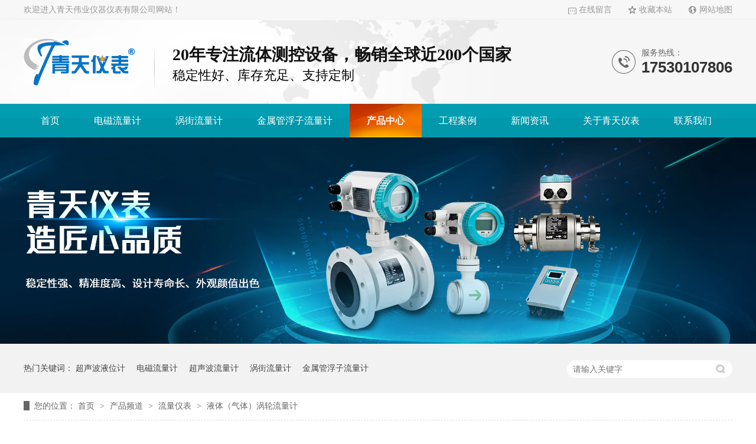

--- FILE ---
content_type: text/html
request_url: http://www.zgqtyb.com/product_ytqtwl.html
body_size: 6288
content:
<!DOCTYPE html><html lang="zh"><head data-base="/">
<meta http-equiv="Cache-Control" content="no-transform">
<meta http-equiv="Cache-Control" content="no-siteapp"> 
  <meta charset="UTF-8"> 
  <meta http-equiv="X-UA-Compatible" content="IE=edge"> 
  <meta name="renderer" content="webkit"> 
  <meta http-equiv="pragma" content="no-cache">
 <meta http-equiv="cache-control" content="no-cache,must-revalidate">
 <meta http-equiv="expires" content="Wed, 26 Feb 1997 08:21:57 GMT">
 <meta http-equiv="expires" content="0">
 <meta name="applicable-device" content="pc">
<title>液体涡轮流量计_气体涡轮流量计_涡轮流量计厂家-青天仪表</title>
<meta name="keywords" content="液体涡轮流量计,气体涡轮流量计,涡轮流量计厂家">
<meta name="description" content="青天仪表涡轮流量计，包含了液体涡轮流量计,气体涡轮流量计。青天仪表拥有完善的涡轮流量计型号。"><meta name="mobile-agent" content="format=html5;url=http://m.zgqtyb.com/product_ytqtwl.html"><meta name="mobile-agent" content="format=xhtml;url=http://m.zgqtyb.com/product_ytqtwl.html">
<link rel="alternate" media="only screen and (max-width:640px)" href="http://m.zgqtyb.com/product_ytqtwl.html">
<script src="http://www.zgqtyb.com/js/uaredirect.js" type="text/javascript"></script>
<script type="text/javascript">uaredirect("http://m.zgqtyb.com/product_ytqtwl.html");</script>
<link rel="canonical" href="http://www.zgqtyb.com/product_ytqtwl.html"> 
  <link href="http://www.zgqtyb.com/css/reset.css?1565835056887" rel="stylesheet"> 
  <script src="http://www.zgqtyb.com/js/nsw.pc.min.js"></script> 
  <link href="http://www.zgqtyb.com/5df1eea5e4b0c5c3ad726a7d.css" rel="stylesheet">
  <script>
var _hmt = _hmt || [];
(function() {
  var hm = document.createElement("script");
  hm.src="https://hm.baidu.com/hm.js?4dd0a34345082f44aab588e3e479abad";
  var s = document.getElementsByTagName("script")[0]; 
  s.parentNode.insertBefore(hm, s);
})();
</script>
 </head> 
 <body class="body-color"> 
  <div> 
 <div class="header"> 
  <div class="content"> 
   <div class="h_top"> 
    <i class="fr"> <a class="nav1" href="http://www.zgqtyb.com/Tools/leaveword.html" target="_blank" title="在线留言">在线留言</a> <a class="nav2" href="javascript:void(0);" onclick="addFavorite2()" rel="sidebar" title="收藏本站">收藏本站</a> <a class="last" href="http://www.zgqtyb.com/sitemap.html" target="_blank" title="网站地图">网站地图</a></i>欢迎进入青天伟业仪器仪表有限公司网站！ 
   </div> 
   <div class="h_con"> 
    <h1 class="t_logo wow zoomIn animated"><a href="http://www.zgqtyb.com/" title="液体涡轮流量计_气体涡轮流量计_涡轮流量计厂家-青天仪表"><img alt="青天仪表" src="http://www.zgqtyb.com/resource/images/fbd9218dd52848119c31b8f1884402cf_50.png" title="青天伟业仪器仪表有限公司"></a></h1> 
    <h2><b>20年专注流体测控设备，畅销全球近200个国家</b><span>稳定性好、库存充足、支持定制</span></h2> 
    <p class="wow fadeInRight"><i>服务热线：</i><span>17530107806</span></p> 
   </div> 
  </div> 
  <div class="h_nav menu"> 
   <div class="content"> 
    <ul> 
      
      <li class="cur"> <a href="http://www.zgqtyb.com/" title="首页"> 首页 </a>  </li> 
      
      <li class="zx_t"> <a href="http://www.zgqtyb.com/product_dcllj.html" title="电磁流量计"> 电磁流量计 </a> <p> 
         
         <a href="http://www.zgqtyb.com/products/flsdcl.html" title="法兰式电磁流量计">法兰式电磁流量计</a> 
          
         
         <a href="http://www.zgqtyb.com/products/crsdcl5123.html" title="插入式电磁流量计">插入式电磁流量计</a> 
          
         
         <a href="http://www.zgqtyb.com/products/dcgddc.html" title="电池供电电磁流量计">电池供电电磁流量计</a> 
          
         
         <a href="http://www.zgqtyb.com/products/ftsdcl.html" title="分体式电磁流量计">分体式电磁流量计</a> 
          
         
         <a href="http://www.zgqtyb.com/products/qsxdcl.html" title="潜水型电磁流量计">潜水型电磁流量计</a> 
          
         
         <a href="http://www.zgqtyb.com/products/fmgdcl.html" title="非满管电磁流量计">非满管电磁流量计</a> 
          
         
         <a href="http://www.zgqtyb.com/products/tccldc.html" title="陶瓷衬里电磁流量计">陶瓷衬里电磁流量计</a> 
          
         
         <a href="http://www.zgqtyb.com/products/yrsgyd.html" title="高压型电磁流量计">高压型电磁流量计</a> 
          
         
         <a href="http://www.zgqtyb.com/products/jzsdcl.html" title="夹持式电磁流量计">夹持式电磁流量计</a> 
          
         
         <a href="http://www.zgqtyb.com/products/wsxkgs.html" title="卫生型电磁流量计">卫生型电磁流量计</a> 
          
         </p> </li> 
      
      <li class="zzm_t"> <a href="http://www.zgqtyb.com/product_wjllj.html" title="涡街流量计"> 涡街流量计 </a> <p> 
         
         <a href="http://www.zgqtyb.com/products/fljzwj.html" title="法兰夹装涡街流量计">法兰夹装涡街流量计</a> 
          
         
         <a href="http://www.zgqtyb.com/products/flljsw.html" title="法兰连接式涡街流量计">法兰连接式涡街流量计</a> 
          
         
         <a href="http://www.zgqtyb.com/products/kgljsw.html" title="卡箍连接式涡街流量计">卡箍连接式涡街流量计</a> 
          
         
         <a href="http://www.zgqtyb.com/products/crswjl.html" title="插入式涡街流量计">插入式涡街流量计</a> 
          
         </p> </li> 
      
      <li> <a href="http://www.zgqtyb.com/product_jsgfzl.html" title="金属管浮子流量计"> 金属管浮子流量计 </a> <p> 
         
         <a href="http://www.zgqtyb.com/products/zzxsjs.html" title="指针显示金属管浮子流量计">指针显示金属管浮子流量计</a> 
          
         
         <a href="http://www.zgqtyb.com/products/yjxsjs.html" title="液晶显示金属管浮子流量计">液晶显示金属管浮子流量计</a> 
          
         </p> </li> 
      
      <li class="cp_zx"> <a href="http://www.zgqtyb.com/product_index.html" title="产品中心"> 产品中心 </a> <p> 
         
         <a href="http://www.zgqtyb.com/product_llyb.html" title="流量仪表">流量仪表</a> 
         <span> 
           
           <a href="http://www.zgqtyb.com/product_dcllj.html" title="电磁流量计">电磁流量计</a> 
           
           <a href="http://www.zgqtyb.com/product_wjllj.html" title="涡街流量计">涡街流量计</a> 
           
           <a href="http://www.zgqtyb.com/product_jsgfzl.html" title="金属管浮子流量计">金属管浮子流量计</a> 
           
           <a href="http://www.zgqtyb.com/product_csbllj.html" title="超声波流量计">超声波流量计</a> 
           
           <a href="http://www.zgqtyb.com/product_ytqtwl.html" title="液体（气体）涡轮流量计">液体（气体）涡轮流量计</a> 
           
           <a href="http://www.zgqtyb.com/product_rsqtzl.html" title="热式气体质量流量计">热式气体质量流量计</a> 
           
           <a href="http://www.zgqtyb.com/product_xjxwll.html" title="旋进漩涡流量计">旋进漩涡流量计</a> 
           
           <a href="http://www.zgqtyb.com/product_zlllj.html" title="质量流量计">质量流量计</a> 
           </span> 
         
         <a href="http://www.zgqtyb.com/product_wwyb.html" title="物位仪表">物位仪表</a> 
         <span> 
           
           <a href="http://www.zgqtyb.com/product_csbywj.html" title="超声波液位计">超声波液位计</a> 
           
           <a href="http://www.zgqtyb.com/product_ldywj.html" title="雷达液位计">雷达液位计</a> 
           
           <a href="http://www.zgqtyb.com/product_cfbywj.html" title="磁翻板液位计">磁翻板液位计</a> 
           
           <a href="http://www.zgqtyb.com/product_trsywj.html" title="投入式液位计">投入式液位计</a> 
           </span> 
         
         <a href="http://www.zgqtyb.com/product_lljdzz.html" title="流量检定装置">流量检定装置</a> 
         <span> 
           
           <a href="http://www.zgqtyb.com/product_ytlljd.html" title="液体流量检定装置">液体流量检定装置</a> 
           
           <a href="http://www.zgqtyb.com/product_qtlljd.html" title="气体流量检定装置">气体流量检定装置</a> 
           
           <a href="http://www.zgqtyb.com/product_sbjdzz.html" title="水表检定装置">水表检定装置</a> 
           </span> 
         
         <a href="http://www.zgqtyb.com/products/qtcmfk.html" target="_blank" title="科里奥利质量流量计">科里奥利质量流量计</a> 
          
         </p> </li> 
      
      <li> <a href="http://www.zgqtyb.com/article_cgal.html" title="工程案例"> 工程案例 </a> <p> 
         
         <a href="http://www.zgqtyb.com/article_sw.html" title="水务">水务</a> 
          
         
         <a href="http://www.zgqtyb.com/article_hbscl.html" title="环保水处理">环保水处理</a> 
          
         
         <a href="http://www.zgqtyb.com/article_grl.html" title="供热/冷">供热/冷</a> 
          
         
         <a href="http://www.zgqtyb.com/article_hg.html" title="化工">化工</a> 
          
         
         <a href="http://www.zgqtyb.com/article_yj.html" title="冶金">冶金</a> 
          
         
         <a href="http://www.zgqtyb.com/article_qtxy.html" title="其他行业">其他行业</a> 
          
         </p> </li> 
      
      <li> <a href="http://www.zgqtyb.com/article_xwzx.html" title="新闻资讯"> 新闻资讯 </a> <p> 
         
         <a href="http://www.zgqtyb.com/article_gsdt.html" title="公司动态">公司动态</a> 
          
         
         <a href="http://www.zgqtyb.com/article_cjwt.html" title="常见问题">常见问题</a> 
          
         
         <a href="http://www.zgqtyb.com/article_jszc.html" title="技术支持">技术支持</a> 
          
         </p> </li> 
      
      <li> <a href="http://www.zgqtyb.com/helps/qtybjj.html" title="关于青天仪表"> 关于青天仪表 </a> <p> 
         
         <a href="http://www.zgqtyb.com/helps/qtybjj.html" title="青天仪表简介">青天仪表简介</a> 
          
         
         <a href="http://www.zgqtyb.com/helps/fzlc.html" title="发展历程">发展历程</a> 
          
         
         <a href="http://www.zgqtyb.com/helps/lxqtyb.html" title="联系青天仪表">联系青天仪表</a> 
          
         
         <a href="http://www.zgqtyb.com/Tools/leaveword.html" title="在线留言">在线留言</a> 
          
         </p> </li> 
      
      <li> <a href="http://www.zgqtyb.com/helps/lxqtyb.html" title="联系我们"> 联系我们 </a>  </li> 
      
    </ul> 
   </div> 
  </div> 
 </div> 
  
  
  
  
</div> 
  <div> 
 <div class="ty-banner-1"> 
   
   <a href="http://www.zgqtyb.com/article_cgal.html" title="青天仪表,造匠心品质"> <img alt="青天仪表,造匠心品质" src="http://www.zgqtyb.com/resource/images/b7dafbdee48049bcb332cc4daf0c3dbb_32.jpg" title="青天仪表,造匠心品质"> </a> 
    
   
   
   
 </div> 
</div> 
  <div class="p1-search-1 b"> 
 <div class="blk-main"> 
  <div class="blk-md blk"> 
   <div class="p1-search-1-inp fr"> 
    <input class="p1-search-1-inp1" id="key" placeholder="请输入关键字" type="text"> 
    <input class="p1-search-1-inp2" onclick="searchInfo();" type="button"> 
   </div> 
   <p> 热门关键词： 
     
     <a href="http://www.zgqtyb.com/product_csbywj.html" onclick="searchLink(this);" title="超声波液位计">超声波液位计</a> 
     
     
     <a href="http://www.zgqtyb.com/product_dcllj.html" onclick="searchLink(this);" title="电磁流量计">电磁流量计</a> 
     
     
     <a href="http://www.zgqtyb.com/product_csbllj.html" onclick="searchLink(this);" title="超声波流量计">超声波流量计</a> 
     
     
     <a href="http://www.zgqtyb.com/product_wjllj.html" onclick="searchLink(this);" title="涡街流量计">涡街流量计</a> 
     
     
     <a href="http://www.zgqtyb.com/product_jsgfzl.html" onclick="searchLink(this);" title="金属管浮子流量计">金属管浮子流量计</a> 
     </p> 
  </div> 
 </div> 
  
 <!-- CSS --> 
  
</div> 
  <div class="blk-main clearafter"> 
   <div class="blk plc"> 
 <div class="p12-curmbs-1" navcrumbs=""> 
  <b> 您的位置： </b> 
  <a href="http://www.zgqtyb.com/" title="首页"> 首页 </a> 
  <span> &gt; </span> 
   
   <i class=""> <a href="http://www.zgqtyb.com/product_index.html" title="产品频道"> 产品频道 </a> <span> &gt; </span> </i> 
   
   <i class=""> <a href="http://www.zgqtyb.com/product_llyb.html" title="流量仪表"> 流量仪表 </a> <span> &gt; </span> </i> 
   
   <i class=""> <a href="http://www.zgqtyb.com/product_ytqtwl.html" title="液体（气体）涡轮流量计"> 液体（气体）涡轮流量计 </a>  </i> 
   
 </div> 
 <!-- css --> 
  
  
</div> 
   <div class="clear"></div> 
   <div class="blk-sm fr"> 
    <div class="leftnav-z1 b"> 
 <!-- <div class="leftnav-z1-desc" if="${ctg.name}"> 
  <dl> 
   <dt> 
    <b>产品百科<span>wikipedia</span></b> 
   </dt> 
   <dd> 
    <h4>${ctg.name}</h4> 
    <div>
      ${#NS.text(ctg.desc)} 
    </div> 
   </dd> 
  </dl> 
 </div> --> 
 <h2 class="leftnav-z1-tit" id="h1_rep_title"><span>液体（气体）涡轮流量计</span></h2> 
  
 <div class="leftnav-z1-list"> 
   
   <dl> 
    <dt> 
     <a href="http://www.zgqtyb.com/products/lwljyt.html" target="_blank" title="螺纹连接液体涡轮流量计"><img alt="螺纹连接液体涡轮流量计" src="http://www.zgqtyb.com/resource/images/f6f073a0b8ad4ec38189cadb0c5ca8d9_37.jpg" title="螺纹连接液体涡轮流量计"></a> 
    </dt> 
    <dd> 
     <h4><a href="http://www.zgqtyb.com/products/lwljyt.html" target="_blank" title="螺纹连接液体涡轮流量计">螺纹连接液体涡轮流量计</a></h4> 
     <div class="leftnav-z1-list-desc">
       LWGY螺纹连接涡轮流量计是具有结构简单、轻巧、精度高、复现… 
      <a href="http://www.zgqtyb.com/products/lwljyt.html" target="_blank" title="螺纹连接液体涡轮流量计">【详情】</a> 
     </div> 
    </dd> 
   </dl> 
    
   
   <dl> 
    <dt> 
     <a href="http://www.zgqtyb.com/products/jcxytw.html" target="_blank" title="夹持型液体涡轮流量计"><img alt="夹持型液体涡轮流量计" src="http://www.zgqtyb.com/resource/images/f6f073a0b8ad4ec38189cadb0c5ca8d9_23.jpg" title="夹持型液体涡轮流量计"></a> 
    </dt> 
    <dd> 
     <h4><a href="http://www.zgqtyb.com/products/jcxytw.html" target="_blank" title="夹持型液体涡轮流量计">夹持型液体涡轮流量计</a></h4> 
     <div class="leftnav-z1-list-desc">
       LWGY法兰夹装式涡轮流量计是具有结构简单、轻巧、精度高、复… 
      <a href="http://www.zgqtyb.com/products/jcxytw.html" target="_blank" title="夹持型液体涡轮流量计">【详情】</a> 
     </div> 
    </dd> 
   </dl> 
    
   
   <dl> 
    <dt> 
     <a href="http://www.zgqtyb.com/products/wsxytw.html" target="_blank" title="卫生型液体涡轮流量计"><img alt="卫生型液体涡轮流量计" src="http://www.zgqtyb.com/resource/images/f6f073a0b8ad4ec38189cadb0c5ca8d9_3.jpg" title="卫生型液体涡轮流量计"></a> 
    </dt> 
    <dd> 
     <h4><a href="http://www.zgqtyb.com/products/wsxytw.html" target="_blank" title="卫生型液体涡轮流量计">卫生型液体涡轮流量计</a></h4> 
     <div class="leftnav-z1-list-desc">
       卡箍式涡轮流量计是具有结构简单、轻巧、精度高、复现性好、反应… 
      <a href="http://www.zgqtyb.com/products/wsxytw.html" target="_blank" title="卫生型液体涡轮流量计">【详情】</a> 
     </div> 
    </dd> 
   </dl> 
   <div class="clear"> 
   </div> 
   
   <dl> 
    <dt> 
     <a href="http://www.zgqtyb.com/products/flsytw.html" target="_blank" title="法兰式液体涡轮流量计"><img alt="法兰式液体涡轮流量计" src="http://www.zgqtyb.com/resource/images/620bb2bab1ed4e21bcdf6f7335031878_11.jpg" title="法兰式液体涡轮流量计"></a> 
    </dt> 
    <dd> 
     <h4><a href="http://www.zgqtyb.com/products/flsytw.html" target="_blank" title="法兰式液体涡轮流量计">法兰式液体涡轮流量计</a></h4> 
     <div class="leftnav-z1-list-desc">
       LWGY系列法兰式液体涡轮流量计是速度式流量计中的主要种类,… 
      <a href="http://www.zgqtyb.com/products/flsytw.html" target="_blank" title="法兰式液体涡轮流量计">【详情】</a> 
     </div> 
    </dd> 
   </dl> 
    
   
   <dl> 
    <dt> 
     <a href="http://www.zgqtyb.com/products/qtwlll.html" target="_blank" title="气体涡轮流量计"><img alt="气体涡轮流量计" src="http://www.zgqtyb.com/resource/images/68e79ef053394249b58428407687f46c_3.jpg" title="气体涡轮流量计"></a> 
    </dt> 
    <dd> 
     <h4><a href="http://www.zgqtyb.com/products/qtwlll.html" target="_blank" title="气体涡轮流量计">气体涡轮流量计</a></h4> 
     <div class="leftnav-z1-list-desc">
       QT-LWGQ气体涡轮流量计主要用于工业管道中天然气,空气,… 
      <a href="http://www.zgqtyb.com/products/qtwlll.html" target="_blank" title="气体涡轮流量计">【详情】</a> 
     </div> 
    </dd> 
   </dl> 
    
   
 </div> 
 <div class="clear"></div> 
  
</div> 
    <div class="p12-pagination-1 g blk"> 
 <div class="p12-pagination-1-main"> 
   
 </div> 
 <div class="clear"></div> 
</div> 
   </div> 
   <div class="blk-xs fl"> 
    <div class="fdh-01 blk"> 
 <div class="fdh-01-tit"> 
  <h2>青天仪表产品中心</h2> 
 </div> 
 <div class="fdh-01-nav" navvicefocus1=""> 
   
   <div class="fdh-01-nav-one"> 
    <h3><a href="http://www.zgqtyb.com/product_llyb.html" title="流量仪表"> 流量仪表 </a></h3> 
    <dl style="display:none;"> 
     <!-- 2级 --> 
      
      <dt> 
       <a href="http://www.zgqtyb.com/product_dcllj.html" title="电磁流量计"> 电磁流量计 </a> 
      </dt> 
       
      
      <dt> 
       <a href="http://www.zgqtyb.com/product_wjllj.html" title="涡街流量计"> 涡街流量计 </a> 
      </dt> 
       
      
      <dt> 
       <a href="http://www.zgqtyb.com/product_jsgfzl.html" title="金属管浮子流量计"> 金属管浮子流量计 </a> 
      </dt> 
       
      
      <dt> 
       <a href="http://www.zgqtyb.com/product_csbllj.html" title="超声波流量计"> 超声波流量计 </a> 
      </dt> 
       
      
      <dt> 
       <a href="http://www.zgqtyb.com/product_ytqtwl.html" title="液体（气体）涡轮流量计"> 液体（气体）涡轮流量计 </a> 
      </dt> 
       
      
      <dt> 
       <a href="http://www.zgqtyb.com/product_rsqtzl.html" title="热式气体质量流量计"> 热式气体质量流量计 </a> 
      </dt> 
       
      
      <dt> 
       <a href="http://www.zgqtyb.com/product_xjxwll.html" title="旋进漩涡流量计"> 旋进漩涡流量计 </a> 
      </dt> 
       
      
      <dt> 
       <a href="http://www.zgqtyb.com/product_zlllj.html" title="质量流量计"> 质量流量计 </a> 
      </dt> 
       
      
    </dl> 
   </div> 
   
   <div class="fdh-01-nav-one"> 
    <h3><a href="http://www.zgqtyb.com/product_wwyb.html" title="物位仪表"> 物位仪表 </a></h3> 
    <dl style="display:none;"> 
     <!-- 2级 --> 
      
      <dt> 
       <a href="http://www.zgqtyb.com/product_csbywj.html" title="超声波液位计"> 超声波液位计 </a> 
      </dt> 
       
      
      <dt> 
       <a href="http://www.zgqtyb.com/product_ldywj.html" title="雷达液位计"> 雷达液位计 </a> 
      </dt> 
       
      
      <dt> 
       <a href="http://www.zgqtyb.com/product_cfbywj.html" title="磁翻板液位计"> 磁翻板液位计 </a> 
      </dt> 
       
      
      <dt> 
       <a href="http://www.zgqtyb.com/product_trsywj.html" title="投入式液位计"> 投入式液位计 </a> 
      </dt> 
       
      
    </dl> 
   </div> 
   
   <div class="fdh-01-nav-one"> 
    <h3><a href="http://www.zgqtyb.com/product_lljdzz.html" title="流量检定装置"> 流量检定装置 </a></h3> 
    <dl style="display:none;"> 
     <!-- 2级 --> 
      
      <dt> 
       <a href="http://www.zgqtyb.com/product_ytlljd.html" title="液体流量检定装置"> 液体流量检定装置 </a> 
      </dt> 
       
      
      <dt> 
       <a href="http://www.zgqtyb.com/product_qtlljd.html" title="气体流量检定装置"> 气体流量检定装置 </a> 
      </dt> 
       
      
      <dt> 
       <a href="http://www.zgqtyb.com/product_sbjdzz.html" title="水表检定装置"> 水表检定装置 </a> 
      </dt> 
       
      
    </dl> 
   </div> 
   
   <div class="fdh-01-nav-one"> 
    <h3><a href="http://www.zgqtyb.com/product_sb.html" title="水表"> 水表 </a></h3> 
    <dl style="display:none;"> 
     <!-- 2级 --> 
      
      <dt> 
       <a href="http://www.zgqtyb.com/product_dcsb.html" title="电磁水表"> 电磁水表 </a> 
      </dt> 
       
      
    </dl> 
   </div> 
   
   <div class="fdh-01-nav-one"> 
    <h3><a href="http://www.zgqtyb.com/product_klalzl.html" title="科里奥利质量流量计"> 科里奥利质量流量计 </a></h3> 
     
   </div> 
   
 </div> 
 <div class="clear"></div> 
  
  
</div> 
    <div class="cbgg-01 blk"> 
 <div class="cbgg-01-img"> 
  <img src="http://www.zgqtyb.com/images/ad88c4d0518a4b128318e20e58867601_5.jpg"> 
 </div> 
 <p><img src="http://www.zgqtyb.com/images/prolist4.png">全国服务热线</p> 
 <span>17530107806</span> 
  
</div> 
   </div> 
   <div class="clear"></div> 
  </div> 
  <div> 
 <div class="footer"> 
  <div class="content"> 
   <div class="f_con"> 
    <div class="f_nav"> 
     <h2><em>网站导航</em></h2> 
     <ul class="clearfix"> 
       
       <li> <a href="http://www.zgqtyb.com/" title="首页">首页</a> </li> 
       
       <li> <a href="http://www.zgqtyb.com/product_dcllj.html" title="电磁流量计">电磁流量计</a> </li> 
       
       <li> <a href="http://www.zgqtyb.com/product_wjllj.html" title="涡街流量计">涡街流量计</a> </li> 
       
       <li> <a href="http://www.zgqtyb.com/product_jsgfzl.html" title="金属管浮子流量计">金属管浮子流量计</a> </li> 
       
       <li> <a href="http://www.zgqtyb.com/product_index.html" title="产品中心">产品中心</a> </li> 
       
       <li> <a href="http://www.zgqtyb.com/article_cgal.html" title="工程案例">工程案例</a> </li> 
       
       <li> <a href="http://www.zgqtyb.com/article_xwzx.html" title="新闻资讯">新闻资讯</a> </li> 
       
       <li> <a href="http://www.zgqtyb.com/helps/qtybjj.html" title="关于青天仪表">关于青天仪表</a> </li> 
       
       <li> <a href="http://www.zgqtyb.com/helps/lxqtyb.html" title="联系我们">联系我们</a> </li> 
       
       <li> <a href="http://www.zgqtyb.com/sitemap.html" target="_blank" title="网站地图">网站地图</a> </li> 
       
     </ul> 
    </div> 
    <div class="lxw"> 
     <h2><em>联系方式</em></h2> 
     <p>青天伟业仪器仪表有限公司 版权所有 </p> 
     <p>电话： 17530107806 </p> 
     <p>邮箱：qingtianweiye2008@163.com</p> 
     <p>QQ：3102773076</p> 
     <p>地址：河南省开封市祥符区黄龙工业园王白路1号</p> 
    </div> 
    <div class="sao"> 
     <p> <em><img alt="加好友" src="http://www.zgqtyb.com/resource/images/0e93d58397a349d8a0656f9a986de6a6_2.jpg" title="加好友"><b>加好友</b></em> <i><img alt="微信联系" src="http://www.zgqtyb.com/resource/images/fbd9218dd52848119c31b8f1884402cf_56.jpg" title="微信联系"><span>微信联系</span></i> </p> 
    </div> 
   </div> 
    
  </div>
 </div>
</div> 
  <div class="client-2"> 
 <ul id="client-2"> 
  <!--<li class="zxkf" th:if="${not #strings.isEmpty(enterprise.qq)}"> --> 
  <!-- <div class="my-kefu-main"> --> 
  <!--  <div class="my-kefu-left"> --> 
  <!--   <a class="online-contact-btn" target="_blank" href="http://wpa.qq.com/msgrd?v=3&amp;uin=${enterprise.qq?enterprise.qq:''}&amp;site=qq&amp;menu=yes"><i></i> <p>在线客服</p> </a> --> 
  <!--  </div> --> 
  <!--  <div class="my-kefu-right"></div> --> 
  <!-- </div> </li> --> 
  <!--<li class="my-kefu-qq" th:if="${not #strings.isEmpty(enterprise.qq)}"> --> 
  <!-- <div class="my-kefu-main"> --> 
  <!--  <div class="my-kefu-left"> --> 
  <!--   <a class="online-contact-btn" target="_blank" href="http://wpa.qq.com/msgrd?v=3&amp;uin=${enterprise.qq?enterprise.qq:''}&amp;site=qq&amp;menu=yes" qq=""> <i></i> <p> QQ咨询 </p> </a> --> 
  <!--  </div> --> 
  <!--  <div class="my-kefu-right"></div> --> 
  <!-- </div> </li> --> 
  <li class="my-kefu-tel"> 
   <div class="my-kefu-tel-main"> 
    <div class="my-kefu-left"> 
     <i></i> 
     <p> 联系电话 </p> 
    </div> 
    <div class="my-kefu-tel-right" phone400="">17530107806</div> 
   </div> </li> 
  <li class="zxxz"> 
   <div class="my-kefu-main"> 
    <div class="my-kefu-left"> 
     <a class="online-contact-btn" href="http://www.zgqtyb.com/project_zlxz.html" target="_blank"> <p>资料<br>下载 </p><i></i> </a> 
    </div> 
    <div class="my-kefu-right"></div> 
   </div> </li> 
  <!--<li class="my-kefu-liuyan">--> 
  <!--    <div class="my-kefu-main">--> 
  <!--        <div class="my-kefu-left">--> 
  <!--            <a href="http://www.zgqtyb.com/Tools/leaveword.html" title="在线留言"> <i></i>--> 
  <!--                <p> 在线留言 </p>--> 
  <!--            </a>--> 
  <!--        </div>--> 
  <!--        <div class="my-kefu-right"></div>--> 
  <!--    </div>--> 
  <!--</li>--> 
  <li class="my-kefu-weixin"> 
   <div class="my-kefu-main"> 
    <div class="my-kefu-left"> 
     <i></i> 
     <p>微信咨询</p> 
    </div> 
    <div class="my-kefu-right"> 
    </div> 
    <div class="my-kefu-weixin-pic"> 
     <img alt="" src="http://www.zgqtyb.com/resource/images/fbd9218dd52848119c31b8f1884402cf_56.jpg" title=""> 
    </div> 
   </div> </li> 
  <!--<li class="my-kefu-weibo" th:if="${not #strings.isEmpty(enterprise.xlweibo)}">--> 
  <!--    <div class="my-kefu-main">--> 
  <!--        <div class="my-kefu-left">--> 
  <!--            <a th:href="http://www.zgqtyb.com/${enterprise?enterprise.xlweibo:''}" target="_blank" href="javascript:;"> <i></i>--> 
  <!--                <p> 关注微博 </p>--> 
  <!--            </a>--> 
  <!--        </div>--> 
  <!--        <div class="my-kefu-right">--> 
  <!--        </div>--> 
  <!--    </div>--> 
  <!--</li>--> 
  <li class="my-kefu-ftop " style="height:26px;"> 
   <div class="my-kefu-main"> 
    <div class="my-kefu-left"> 
     <a href="javascript:;"><p> 返回顶部 </p> </a> 
    </div> 
    <div class="my-kefu-right"> 
    </div> 
   </div> </li> 
 </ul> 
  
  
</div> 
  <script src="http://www.zgqtyb.com/js/public.js"></script> 
  <script src="http://www.zgqtyb.com/5df1eea5e4b0c5c3ad726a7d.js" type="text/javascript"></script>
  <script>
var _hmt = _hmt || [];
(function() {
  var hm = document.createElement("script");
  hm.src="https://hm.baidu.com/hm.js?4dd0a34345082f44aab588e3e479abad";
  var s = document.getElementsByTagName("script")[0]; 
  s.parentNode.insertBefore(hm, s);
})();
</script>
 
<script>  var sysBasePath = null ;var projPageData = {};</script><script>(function(){var bp = document.createElement('script');
var curProtocol = window.location.protocol.split(':')[0];
if (curProtocol === 'https')
{ bp.src='https://zz.bdstatic.com/linksubmit/push.js'; }
else
{ bp.src='http://push.zhanzhang.baidu.com/push.js'; }
var s = document.getElementsByTagName("script")[0];
s.parentNode.insertBefore(bp, s);
})();</script><script src="http://www.zgqtyb.com/js/ab77b6ea7f3fbf79.js" type="text/javascript"></script>
<script type="application/ld+json">
{"@content":"https://ziyuan.baidu.com/contexts/cambrian.jsonld","@id":"http://www.zgqtyb.com/product_ytqtwl.html","appid":"","title":"液体涡轮流量计_气体涡轮流量计_涡轮流量计厂家-青天仪表","images":[],"description":"","pubDate":"2019-12-12T09:47:00","upDate":"2026-01-21T09:35:36","lrDate":"2019-12-12T09:47:10"}
</script></body></html>

--- FILE ---
content_type: text/css
request_url: http://www.zgqtyb.com/5df1eea5e4b0c5c3ad726a7d.css
body_size: 4603
content:

        body {
            min-width: 1200px;
            width: 100%;
            overflow-x: hidden;
        }
        
        i,
        em {
            font-style: normal;
        }
        
        .content {
            width: 1200px;
            margin: 0 auto;
            font-family: "Microsoft Yahei";
        }
        
        .header {
            height: 233px;
            background: url(images/h_bg.jpg) no-repeat center;
            width: 100%;
            visibility: visible;
        }
        
        .fixed {
            position: fixed;
            left: 0;
            top: 0;
            z-index: 100;
            width: 100%;
            animation: fadeInDown 0.5s linear;
            box-shadow: 0 0 20px rgba(0, 0, 0, 0.1);
            background: #0098ab;
        }
        
        .h_top {
            height: 33px;
            line-height: 33px;
            font-size: 14px;
            color: #999999;
        }
        
        .h_top .nav1 {
            background: url(images/nav1_01.png) no-repeat 0 4px;
            height: 13px;
            width: 14px;
        }
        
        .h_top .nav2 {
            background: url(images/nav2_02.png) no-repeat left;
            height: 13px;
            width: 13px;
        }
        
        .h_top .last {
            background: url(images/nav3_03.png) no-repeat left;
            height: 13px;
            width: 13px;
            padding-right: 0;
        }
        
        .h_con {
            height: 143px;
        }
        
        .h_top i a {
            color: #999999;
            padding-right: 24px;
            padding-left: 18px;
        }
        
        .h_con {
            height: 143px;
        }
        
        .h_con .t_logo {
            float: left;
            margin: 32px 32px 0px 0px;
            text-align: center;
        }
        
        .h_con h2 {
            float: left;
            font-weight: normal;
            margin-top: 32px;
            padding-left: 31px;
            height: 85px;
            background: url(images/line2.png) no-repeat left;
        }
        
        .h_con h2 b {
            display: block;
            font-size: 28px;
            color: #111111;
            line-height: 28px;
            padding-top: 14px;
        }
        
        .h_con h2 span {
            display: inline-block;
            font-size: 22px;
            color: #010101;
            line-height: 22px;
            padding-top: 10px;
        }
        
        .h_con p {
            float: right;
            margin-top: 50px;
            background: url(images/ph_1.png) no-repeat left center;
            padding-left: 50px;
            height: 43px;
        }
        
        .h_con p i {
            display: block;
            font-weight: normal;
            font-size: 14px;
            color: #666666;
            line-height: 14px;
        }
        
        .h_con p span {
            font-size: 26px;
            font-weight: bold;
            color: #333333;
            font-family: "Arial";
            display: block;
            line-height: 26px;
            padding-top: 4px;
        }
        
        .h_nav {
            height: 57px;
            visibility: visible;
        }
        
        .h_nav ul li {
            float: left;
            font-size: 16px;
            padding: 0 29px;
            height: 57px;
            line-height: 57px;
            position: relative;
        }
        
        .h_nav .cur {
            border: none;
        }
        
        .h_nav li:last-child:after {
            background: 0;
        }
        
        .h_nav li.cur:after {
            background: none;
        }
        
        .h_nav ul li a {
            color: #ffffff;
            outline: none;
            -webkit-tap-highlight-color: transparent;
        }
        
        .h_nav ul li.last {
            border: none;
        }
        
        .h_nav ul li:hover:after {
            background: none;
        }
        
        .h_nav ul li:hover,
        .h_nav ul li.cur {
            background: url(images/nav_bg.png) no-repeat center;
            font-weight: bold;
        }
        
        .h_nav ul li:hover a,
        .h_nav ul li.cur a {
            color: #ffffff;
        }
        .h_nav ul .zx_t p a{color:#000;}
        .h_nav ul li:hover p a, .h_nav ul li.cur p a{color:#de5600;}
        .h_nav ul .cp_zx p span a{color:#000;}
        .h_nav li p {
            display: none;
            position: absolute;
            width: 100%;
            text-align: center;
            left: 0;
            top: 57px;
            z-index: 10;
            background:#ffffff;
        }
        
        .h_nav li p>a {
            display: block;
            height: 42px;
            line-height: 42px;
            font-size: 14px;
            color: #333;
            border-top: 1px dashed #4f565f;
            background: none;
        }
         .h_nav li p span{
             float: left;
         }
               .h_nav li p span>a {
            display: block;
            height: 42px;
            line-height: 42px;
            font-size: 14px;
            color: #333;
            border-top: 1px dashed #4f565f;
            background: none;
            background: url(images/san3.png) no-repeat 10px 18px;
        }
        
        .h_nav li p>a:hover {font-weight: bold;}
        .h_nav ul .cp_zx p{width:460px;}
       .h_nav ul .cp_zx p a{text-align: center;float: left;display: block;margin-right: 17px;border: none;padding-left: 25px; background: url(images/san1.png) no-repeat 10px 18px;font-weight: bold;
    color: #000;}
       .h_nav ul .cp_zx p span{float:left;width:335px;padding-left:11px;}
        .h_nav ul .cp_zx p span{float:left;width:430px;}
        .h_nav ul .cp_zx p span a{text-align: center;float: left;display: block;margin-right: 17px;border: none;padding-left: 25px;background: url(images/san3.png) no-repeat 10px 18px;font-weight: normal;}
        .h_nav ul .cp_zx p span a:hover{color:#de5600;}
        .h_nav ul .zzm_t p{width:200px;}
    

        .ty-banner-1 {
            overflow: hidden;
            line-height: 0;
            text-align:center;
        }
        .ty-banner-1 img{
            visibility: hidden;
        }
        .ty-banner-1 img.show{
            visibility: visible;
        }
    

        .p1-search-1 {
            background: #f2f2f2;
            height: 82px;
            border-bottom: 1px solid #eee;
            overflow: hidden;
            font-size: 14px;
        }
        
        .p1-search-1 p {
            color: #444;
            line-height: 82px;
        }
        
        .p1-search-1 a {
            color: #444;
            display: inline-block;
            margin-right: 15px;
        }
        
        .p1-search-1-inp {
            width: 270px;
            height: 30px;
            border-radius: 20px;
            background: #fff;
            padding-left: 10px;
            margin-top: 28px;
        }
        
        .p1-search-1-inp input {
            border: 0;
        }
        
        .p1-search-1-inp1 {
            width: 224px;
            height: 30px;
            line-height: 30px;
            color: #a9a9a9;
            float: left;
        }
        
        .p1-search-1-inp2 {
            width: 30px;
            height: 30px;
            background: url(images/VISkins-p1.png) no-repeat -258px -936px;
            float: right;
            cursor: pointer;
        }
    

        .p12-curmbs-1 {
            font-size: 14px;
            border-bottom: 1px dashed #dcdcdc;
        }
        .p12-curblock{
            display: none;
        }
        .p12-curmbs-1 b {
            border-left: 10px solid #666666;
            font-weight: normal;
            padding-left: 8px;
        } 
        .p12-curmbs-1 i {
            font-style: normal;
        }
        
        .p12-curmbs-1 span {
            font-family: '宋体';
            padding: 0 5px;
            height: 46px;
            line-height: 46px;
        }
    

        .leftnav-z1-desc {
            background: #fff;
            max-height: 180px;
            margin-bottom: 14px;
        }
        
        .leftnav-z1-desc dt {
            height: 30px;
            padding: 20px 0;
        }
        
        .leftnav-z1-desc dt b {
            display: inline-block;
            font-weight: normal;
            border-left: 13px solid #e3e3e3;
            border-right: 7px solid #e3e3e3;
            padding: 0 12px 0 13px;
            font-size: 28px;
            color: #7c7c7c;
        }
        
        .leftnav-z1-desc dt b span {
            font-size: 18px;
            color: #bfbfbf;
            text-transform: uppercase;
            padding-left: 10px;
        }
        
        .leftnav-z1-desc dd {
            padding: 0 27px 0 27px;
        }
        
        .leftnav-z1-desc dd h4 {
            font-size: 24px;
            font-weight: normal;
            color: #797979;
            max-height: 44px;
            line-height: 44px;
            overflow: hidden;
        }
        
        .leftnav-z1-desc dd div {
            font-size: 14px;
            line-height: 24px;
            color: #666;
            max-height: 48px;
            overflow: hidden;
        }
        
        .leftnav-z1-tit {
            height: 50px;
            font-size: 24px;
            font-weight: normal;
            line-height: 50px;
            border-bottom: 1px solid #ebebeb;
            margin-bottom: 15px;
        }
        
        .leftnav-z1-tit span {
            display: inline-block;
            height: 50px;
            border-bottom:1px solid #666666;
        }
        
        .leftnav-z1-list dl {
            width: 32.2%;
            border: 1px solid #dedede;
            margin-bottom: 15px;
            background: #fff;
            float: left;
            margin-right: 1.3%;
            box-sizing: border-box;
        }
        
        .leftnav-z1-list dl:nth-child(4n-1) {
            margin-right: 0;
        }
        
        .leftnav-z1-list dt img {
            width: 100%; 
            display: block;
        }
        
        .leftnav-z1-list dd {
            padding: 6px 20px 5px 20px;
        }
        
        .leftnav-z1-list dd h4 {
            height: 45px;
            font-weight: normal;
            font-size: 18px;
            color: #154c64;
            line-height: 45px;
            overflow: hidden;
        }
        
        .leftnav-z1-list h4 a {
            display: block;
            height: 45px;
            color: #727272;
            overflow: hidden;
            text-overflow: ellipsis;
            white-space: nowrap;
        }
        
        .leftnav-z1-list dl:hover h4 a {
            color: #0098ab;
        }
        
        .leftnav-z1-list-desc {
            height: 40px;
            font-size: 14px;
            line-height: 20px;
            color: #666;
            margin-bottom: 12px;
            overflow: hidden;
        }
        
        .leftnav-z1-list-deta {
            width: 100px;
            height: 40px;
            display: inline-block;
            border: 1px solid #aaa;
            font-size: 16px;
            line-height: 40px;
            text-align: center;
        }
        
        .leftnav-z1-list dl:hover {
            border-color: #0098ab;
        }
        
        .leftnav-z1-list dl:hover .leftnav-z1-list-desc a {
            color: #0098ab;
        }
    

        .fdh-01-tit {
            background: #0098ab;
            height: 80px;
        }
        
        .fdh-01-tit h2 {
            height: 75px;
            font-size: 24px;
            font-weight: normal;
            line-height: 75px;
            color: #fff;
            border-bottom: 1px solid #fff;
            text-align: center;
        }
        
        .fdh-01-tit h2 span {
            font-size: 14px;
            text-transform: uppercase;
        }
        
        .fdh-01-nav-one h3 {
            height: 50px;
            line-height: 50px;
            background: url(images/p14-icon5.png) no-repeat right center #ececeb;
            margin-bottom: 2px;
            overflow: hidden;
        }
        
        .fdh-01-nav-one h3 a {
            display: block;
            height: 50px;
            font-size: 18px;
            font-weight: normal;
            margin-right: 40px;
            margin-left: 38px;
            color: #666;
        }
        
        .fdh-01-nav-one h3.sidenavcur,
        .fdh-01-nav-one h3:hover {
            background: url(images/p14-icon2.png) no-repeat right center  #0098ab;
        }
        
        .fdh-01-nav-one h3.sidenavcur a,
        .fdh-01-nav-one h3:hover a{
            color: #fff;
        }
        .fdh-01-nav dl {
            padding: 2px 0 4px;
        }
        
        .fdh-01-nav dt {
            height: 50px;
            font-size: 16px;
            line-height: 50px;
            padding-left: 54px;
            padding-right: 40px;
            margin-bottom: 1px;
            background: #ececec;
            position: relative;
            overflow: hidden;
        }
        
        .fdh-01-nav dt:after {
            content: "";
            width: 8px;
            height: 8px;
            border: 2px solid #b8b8b8;
            border-style: solid solid none none;
            position: absolute;
            top: 50%;
            right: 32px;
            margin-top: -4px;
            -webkit-transform: rotate(45deg);
            -moz-transform: rotate(45deg);
            -ms-transform: rotate(45deg);
            -o-transform: rotate(45deg);
            transform: rotate(45deg);
        }
        
        .fdh-01-nav dt.sidenavcur:after,
        .fdh-01-nav dt:hover:after {
            border-color:  #0098ab;
        }
        
        .fdh-01-nav dt.sidenavcur a,
        .fdh-01-nav dt:hover a {
            color:  #0098ab;
        }
        
        .fdh-01-nav dd {
            border: 1px solid #ececec;
            border-bottom: 0;
        }
        
        .fdh-01-nav p {
            height: 50px;
            font-size: 14px;
            line-height: 50px;
            padding-left: 72px;
            padding-right: 40px;
            border-bottom: 1px solid #ececec;
            background: #fff;
            position: relative;
            overflow: hidden;
        }
        
        .fdh-01-nav p.sidenavcur a,
        .fdh-01-nav p:hover a {
            color:  #0098ab;
        }
        
        .fdh-01-nav p.sidenavcur:after,
        .fdh-01-nav p:hover:after {
            background: #666666;
        }
        
        .fdh-01-nav a {
            display: block;
            overflow: hidden;
            text-overflow: ellipsis;
            white-space: nowrap;
        }
    

        .cbgg-01 {
            background: #0098ab;
            text-align: center;
            color: #fff;
        }
        
        .cbgg-01-img img {
            width: 100%;
            display: block;
        }
        
        .cbgg-01 p {
            padding-top: 15px;
        }
        
        .cbgg-01 p img {
            vertical-align: middle;
            margin-right: 5px;
        }
        
        .cbgg-01 span {
            display: block;
            font-size: 28px;
            font-weight: bold;
            font-family: Arial;
            padding-bottom: 20px;
            padding-top: 10px;
        }
    

  .footer{height:477px;background:url(images/ft_bg.jpg) repeat-x;}		
  .f_con{height:325px;}
  .f_nav{float: left;height:250px;width:359px;margin-top:75px;margin-left:45px;text-align: left;}
  .f_nav h2{height:40px;text-align: left;border-bottom: 1px solid #e8e8e8;width: 240px;position: relative;}

 .f_nav h2 em{font-size:16px;color: #333333;display: block;line-height: 16px;font-weight:bold;padding-top: 4px;}
 .f_nav h2:after{position: absolute;height: 2px;width: 66px;background: #0093a6;content:"";left: 0;top: 39px;}
 .f_nav ul{margin-top:20px;}
.f_nav  li{width:141px;float:left;}
.f_nav  li a{font-size: 15px;line-height: 32px;display: block;color: #333333;}
.lxw{float: left;height:250px;width:285px;margin-top:75px;text-align: left;}
.lxw h2{height:40px;text-align: left;border-bottom: 1px solid #e8e8e8;width: 240px;position: relative;margin-bottom:20px;}

 .lxw h2 em{font-size:16px;color: #333333;display: block;line-height: 16px;font-weight:bold;padding-top: 4px;}
 .lxw h2:after{position: absolute;height: 2px;width: 66px;background: #0093a6;content:"";left: 0;top: 39px;}
 .lxw p{font-size: 15px;line-height: 32px;display: block;color: #333333;}

.sao{float: right;width: 335px;margin-right:10px;margin-top:95px;height: 186px;}
.sao p{width: 335px;height: 186px;}
.sao p em{height:186px;width:141px;border: 1px solid #e4e4e4;box-sizing: border-box;display: block;float: left;margin-right:26px;}
.sao p em img{height: 107px;width: 107px;display: block;margin:23px auto 0;}
.sao p i{height:186px;width:141px;border: 1px solid #e4e4e4;box-sizing: border-box;display: block;float: left;}
.sao p i img{height: 107px;width: 107px;display: block;margin:23px auto 0;}
.sao p em b{font-size: 14px;display: block;line-height: 14px;font-weight: normal;color: #666666;padding-top: 14px;text-align: center;}
.sao p i span{font-size: 14px;display: block;line-height: 14px;font-weight: normal;color: #666666;padding-top: 14px;text-align: center;}

.ed2{height: 59px;width: 1200px;padding-top: 44px;}
.ed2 p{height: 25px;line-height: 25px;}
.ed2 b{width:80px;padding-left: 31px;font-size: 16px;color:#333333;float: left;font-weight: normal;background:url(images/yq1.png) no-repeat left;margin-right: 42px;}
.ed2 a{font-size: 14px;color:#808080;display: block;float: left;font-weight: normal;padding-right:36px;}
.end{height:49px;}
.end p{height: 49px;line-height: 49px;width: 712px;margin:0 auto;font-size: 13px;color: #ffffff;display: block;}
.end p a{float: left;color: #ffffff;}
.end p i{padding-right: 24px;padding-left:13px;}


        .client-2 {
            position: fixed;
            right: -170px;
            top: 50%;
            z-index: 900;
        box-shadow: 0 0 20px rgba(0,0,0,0.1);
        }
        
        .client-2 li a {
            text-decoration: none;
        }
        .client-2 li {
            margin-top: 1px;
            clear: both;
            height: 62px;
            position: relative;
        }
        
        .client-2 li i {
            background: url(images/fx.png) no-repeat;
            display: block;
            width: 30px;
            height: 27px;
            margin: 0px auto;
            text-align: center;
        }
        
        .client-2 li p {
            height: 20px;
            font-size: 12px;
            line-height: 20px;
            overflow: hidden;
            text-align: center;
            color: #fff;
        }
        
        
        .client-2 .my-kefu-qq i {
           background: url(images/qq_1.png) no-repeat;
           height: 24px;
           width: 24px;
        }
        .client-2 .my-kefu-qq:hover i{
            background: url(images/qq_01.png) no-repeat;
        }
        .client-2 .my-kefu-qq .my-kefu-main{
            background:#ffffff;
            box-shadow: 0 0 20px rgba(0,0,0,0.1);
        }
         .client-2 .my-kefu-qq p{
             font-size: 14px;
             color:#666666;
             line-height: 14px;
             padding-top: 6px;
             font-family: "思源黑体 CN";
         }
     
        .client-2 .my-kefu-tel .my-kefu-tel-main{
            background:#ffffff;
            box-shadow: 0 0 20px rgba(0,0,0,0.1);
        }
           .client-2 .my-kefu-tel-main .my-kefu-left i {
           background: url(images/dhzx.png) no-repeat;
               height: 21px;
               width: 20px;
        }
         .client-2 .my-kefu-tel-main:hover i{
             background: url(images/ph_ss.png) no-repeat;
         }
           .client-2 .my-kefu-tel p{
             font-size: 14px;
             color:#666666;
             line-height: 14px;
             padding-top: 6px;
             font-family: "思源黑体 CN";
         }
     
        .client-2 .zxkf i {
            background: url(images/kf_s.png) no-repeat;
            height: 38px;
            width:46px;
            margin:20px auto 0;
        }
        .client-2 .zxkf .my-kefu-main{
             background: url(images/kf_bg.jpg) no-repeat;
             height: 99px;
             width: 97px;
        }
           .client-2 .zxxz .my-kefu-main{
            background:#ffffff;
            box-shadow: 0 0 20px rgba(0,0,0,0.1);
            height:100px;
        }
              .client-2 .zxxz p{
             font-size: 16px;
             color:#df2a00;
             line-height:23px;
             padding-top: 6px;
             font-family: "思源黑体 CN";
         }
        
        .client-2 .zxxz i {
            background: url(images/zlxz_1.png) no-repeat;
            height:32px;
            width:32px;
            margin:30px auto 0;
        }
        
        .zxxz .my-kefu-left p{font-size: 16px;overflow: visible;}
          
          .client-2 .my-kefu-ftop .my-kefu-main{
              background:#c63100;
              height: 26px;
          }
         .client-2 .my-kefu-ftop .my-kefu-left{
             height:26px!important;
         }
          .client-2 .my-kefu-weixin .my-kefu-main{
              background:#ffffff;
            box-shadow: 0 0 20px rgba(0,0,0,0.1);
          }
           .client-2 .my-kefu-weixin .my-kefu-left i {
            background: url(images/wx_ss.png) no-repeat;
            height:20px;
            width:20px;
            margin:6px auto 0;
           
        }
             .client-2 .my-kefu-weixin p{
           
             color:#666666;
             font-family: "思源黑体 CN";
         }
          
      @-webkit-keyframes bounce-circle {
    0% {
        opacity:0;
        filter:alpha(opacity=0);
        -webkit-transform:scale(1);
        transform:scale(1)
    }
    20% {
        opacity:1;
        filter:alpha(opacity=100)
    }
    80%,100% {
        opacity:0;
        filter:alpha(opacity=0);
        -webkit-transform:scale(1.3);
        transform:scale(1.3)
    }
}

   
    
        
        .client-2 .my-kefu-tel i {
            background-position: 0 -21px;
        }
        
        .client-2 .my-kefu-liuyan i {
            background-position: 4px -53px;
        }
        
        .client-2 .my-kefu-weixin i {
            background-position: -34px 4px;
        }
        
        .client-2 .my-kefu-weibo i {
            background-position: -30px -22px;
        }
        
        .client-2 .my-kefu-ftop {
            display: none;
        }
        
        .client-2 .my-kefu-ftop i {
               width: 33px;
    height: 31px;
    background-position: -23px -47px;
    background-size: 52px 82px;
        }
        .client-2 .my-kefu-ftop .my-kefu-main{
            padding-top: 6px;
        }
        
        .client-2 .my-kefu-left {
            float: left;
            width: 62px;
            height: 47px;
            position: relative;
        }
        
        .client-2 .my-kefu-tel-right {
            font-size: 16px;
            color: #666666;
            float: left;
            height: 24px;
            line-height: 22px;
            padding: 0 15px;
            border-left: 1px solid #666666;
                margin-top: 12px;
                margin-left: 6px;
        }
        
        .client-2 .my-kefu-right {
            width: 20px;
        }
        
        .client-2 .my-kefu-tel-main {
            background: #0098ab;
            color: #fff;
            height: 53px;
            width: 230px;
            padding:9px 0 0;
            float: left;
        }
        
        .client-2 .my-kefu-main {
            background: #0098ab;
            width: 97px;
            height: 53px;
            position: relative;
            padding:9px 0 0;
            float: left;
        }
        .client-2 .my-kefu-weixin-pic {
            position: absolute;
            left: -130px;
            top: -24px;
            display: none;
            z-index: 333;
        }
        
        .my-kefu-weixin-pic img {
            width: 115px;
            height: 115px;
        }
      
    
